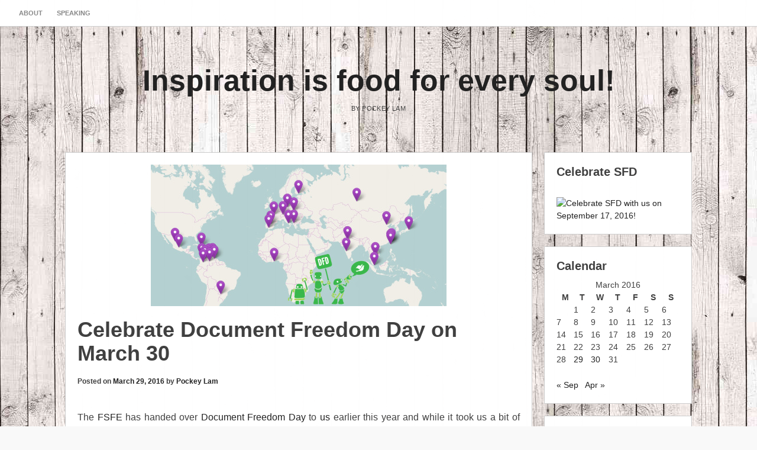

--- FILE ---
content_type: text/html; charset=UTF-8
request_url: https://pockey.dao2.com/2016/03/celebrate-document-freedom-day-on-march-30/
body_size: 8977
content:
<!DOCTYPE html>
<html lang="en-US">
<head>
<meta charset="UTF-8">
<meta name="viewport" content="width=device-width, initial-scale=1">
<link rel="profile" href="https://gmpg.org/xfn/11">
<link rel="pingback" href="https://pockey.dao2.com/xmlrpc.php"> 
<title>Celebrate Document Freedom Day on March 30 &#8211; Inspiration is food for every soul!</title>
<style type="text/css">.home-widget-one .widget, .home-widget-one section { width: 50%; float:left; padding-right: 30px; }@media handheld, only screen and (max-width: 767px) {.home-widget-one .widget, .home-widget-one section { width: 100%; float:none; padding-right: 0px; }}</style><meta name='robots' content='max-image-preview:large' />
<link rel="alternate" type="application/rss+xml" title="Inspiration is food for every soul! &raquo; Feed" href="https://pockey.dao2.com/feed/" />
<link rel="alternate" type="application/rss+xml" title="Inspiration is food for every soul! &raquo; Comments Feed" href="https://pockey.dao2.com/comments/feed/" />
<link rel="alternate" type="application/rss+xml" title="Inspiration is food for every soul! &raquo; Celebrate Document Freedom Day on March 30 Comments Feed" href="https://pockey.dao2.com/2016/03/celebrate-document-freedom-day-on-march-30/feed/" />
<link rel="alternate" title="oEmbed (JSON)" type="application/json+oembed" href="https://pockey.dao2.com/wp-json/oembed/1.0/embed?url=https%3A%2F%2Fpockey.dao2.com%2F2016%2F03%2Fcelebrate-document-freedom-day-on-march-30%2F" />
<link rel="alternate" title="oEmbed (XML)" type="text/xml+oembed" href="https://pockey.dao2.com/wp-json/oembed/1.0/embed?url=https%3A%2F%2Fpockey.dao2.com%2F2016%2F03%2Fcelebrate-document-freedom-day-on-march-30%2F&#038;format=xml" />
<style id='wp-img-auto-sizes-contain-inline-css' type='text/css'>
img:is([sizes=auto i],[sizes^="auto," i]){contain-intrinsic-size:3000px 1500px}
/*# sourceURL=wp-img-auto-sizes-contain-inline-css */
</style>
<style id='wp-emoji-styles-inline-css' type='text/css'>

	img.wp-smiley, img.emoji {
		display: inline !important;
		border: none !important;
		box-shadow: none !important;
		height: 1em !important;
		width: 1em !important;
		margin: 0 0.07em !important;
		vertical-align: -0.1em !important;
		background: none !important;
		padding: 0 !important;
	}
/*# sourceURL=wp-emoji-styles-inline-css */
</style>
<style id='wp-block-library-inline-css' type='text/css'>
:root{--wp-block-synced-color:#7a00df;--wp-block-synced-color--rgb:122,0,223;--wp-bound-block-color:var(--wp-block-synced-color);--wp-editor-canvas-background:#ddd;--wp-admin-theme-color:#007cba;--wp-admin-theme-color--rgb:0,124,186;--wp-admin-theme-color-darker-10:#006ba1;--wp-admin-theme-color-darker-10--rgb:0,107,160.5;--wp-admin-theme-color-darker-20:#005a87;--wp-admin-theme-color-darker-20--rgb:0,90,135;--wp-admin-border-width-focus:2px}@media (min-resolution:192dpi){:root{--wp-admin-border-width-focus:1.5px}}.wp-element-button{cursor:pointer}:root .has-very-light-gray-background-color{background-color:#eee}:root .has-very-dark-gray-background-color{background-color:#313131}:root .has-very-light-gray-color{color:#eee}:root .has-very-dark-gray-color{color:#313131}:root .has-vivid-green-cyan-to-vivid-cyan-blue-gradient-background{background:linear-gradient(135deg,#00d084,#0693e3)}:root .has-purple-crush-gradient-background{background:linear-gradient(135deg,#34e2e4,#4721fb 50%,#ab1dfe)}:root .has-hazy-dawn-gradient-background{background:linear-gradient(135deg,#faaca8,#dad0ec)}:root .has-subdued-olive-gradient-background{background:linear-gradient(135deg,#fafae1,#67a671)}:root .has-atomic-cream-gradient-background{background:linear-gradient(135deg,#fdd79a,#004a59)}:root .has-nightshade-gradient-background{background:linear-gradient(135deg,#330968,#31cdcf)}:root .has-midnight-gradient-background{background:linear-gradient(135deg,#020381,#2874fc)}:root{--wp--preset--font-size--normal:16px;--wp--preset--font-size--huge:42px}.has-regular-font-size{font-size:1em}.has-larger-font-size{font-size:2.625em}.has-normal-font-size{font-size:var(--wp--preset--font-size--normal)}.has-huge-font-size{font-size:var(--wp--preset--font-size--huge)}.has-text-align-center{text-align:center}.has-text-align-left{text-align:left}.has-text-align-right{text-align:right}.has-fit-text{white-space:nowrap!important}#end-resizable-editor-section{display:none}.aligncenter{clear:both}.items-justified-left{justify-content:flex-start}.items-justified-center{justify-content:center}.items-justified-right{justify-content:flex-end}.items-justified-space-between{justify-content:space-between}.screen-reader-text{border:0;clip-path:inset(50%);height:1px;margin:-1px;overflow:hidden;padding:0;position:absolute;width:1px;word-wrap:normal!important}.screen-reader-text:focus{background-color:#ddd;clip-path:none;color:#444;display:block;font-size:1em;height:auto;left:5px;line-height:normal;padding:15px 23px 14px;text-decoration:none;top:5px;width:auto;z-index:100000}html :where(.has-border-color){border-style:solid}html :where([style*=border-top-color]){border-top-style:solid}html :where([style*=border-right-color]){border-right-style:solid}html :where([style*=border-bottom-color]){border-bottom-style:solid}html :where([style*=border-left-color]){border-left-style:solid}html :where([style*=border-width]){border-style:solid}html :where([style*=border-top-width]){border-top-style:solid}html :where([style*=border-right-width]){border-right-style:solid}html :where([style*=border-bottom-width]){border-bottom-style:solid}html :where([style*=border-left-width]){border-left-style:solid}html :where(img[class*=wp-image-]){height:auto;max-width:100%}:where(figure){margin:0 0 1em}html :where(.is-position-sticky){--wp-admin--admin-bar--position-offset:var(--wp-admin--admin-bar--height,0px)}@media screen and (max-width:600px){html :where(.is-position-sticky){--wp-admin--admin-bar--position-offset:0px}}

/*# sourceURL=wp-block-library-inline-css */
</style><style id='global-styles-inline-css' type='text/css'>
:root{--wp--preset--aspect-ratio--square: 1;--wp--preset--aspect-ratio--4-3: 4/3;--wp--preset--aspect-ratio--3-4: 3/4;--wp--preset--aspect-ratio--3-2: 3/2;--wp--preset--aspect-ratio--2-3: 2/3;--wp--preset--aspect-ratio--16-9: 16/9;--wp--preset--aspect-ratio--9-16: 9/16;--wp--preset--color--black: #000000;--wp--preset--color--cyan-bluish-gray: #abb8c3;--wp--preset--color--white: #ffffff;--wp--preset--color--pale-pink: #f78da7;--wp--preset--color--vivid-red: #cf2e2e;--wp--preset--color--luminous-vivid-orange: #ff6900;--wp--preset--color--luminous-vivid-amber: #fcb900;--wp--preset--color--light-green-cyan: #7bdcb5;--wp--preset--color--vivid-green-cyan: #00d084;--wp--preset--color--pale-cyan-blue: #8ed1fc;--wp--preset--color--vivid-cyan-blue: #0693e3;--wp--preset--color--vivid-purple: #9b51e0;--wp--preset--gradient--vivid-cyan-blue-to-vivid-purple: linear-gradient(135deg,rgb(6,147,227) 0%,rgb(155,81,224) 100%);--wp--preset--gradient--light-green-cyan-to-vivid-green-cyan: linear-gradient(135deg,rgb(122,220,180) 0%,rgb(0,208,130) 100%);--wp--preset--gradient--luminous-vivid-amber-to-luminous-vivid-orange: linear-gradient(135deg,rgb(252,185,0) 0%,rgb(255,105,0) 100%);--wp--preset--gradient--luminous-vivid-orange-to-vivid-red: linear-gradient(135deg,rgb(255,105,0) 0%,rgb(207,46,46) 100%);--wp--preset--gradient--very-light-gray-to-cyan-bluish-gray: linear-gradient(135deg,rgb(238,238,238) 0%,rgb(169,184,195) 100%);--wp--preset--gradient--cool-to-warm-spectrum: linear-gradient(135deg,rgb(74,234,220) 0%,rgb(151,120,209) 20%,rgb(207,42,186) 40%,rgb(238,44,130) 60%,rgb(251,105,98) 80%,rgb(254,248,76) 100%);--wp--preset--gradient--blush-light-purple: linear-gradient(135deg,rgb(255,206,236) 0%,rgb(152,150,240) 100%);--wp--preset--gradient--blush-bordeaux: linear-gradient(135deg,rgb(254,205,165) 0%,rgb(254,45,45) 50%,rgb(107,0,62) 100%);--wp--preset--gradient--luminous-dusk: linear-gradient(135deg,rgb(255,203,112) 0%,rgb(199,81,192) 50%,rgb(65,88,208) 100%);--wp--preset--gradient--pale-ocean: linear-gradient(135deg,rgb(255,245,203) 0%,rgb(182,227,212) 50%,rgb(51,167,181) 100%);--wp--preset--gradient--electric-grass: linear-gradient(135deg,rgb(202,248,128) 0%,rgb(113,206,126) 100%);--wp--preset--gradient--midnight: linear-gradient(135deg,rgb(2,3,129) 0%,rgb(40,116,252) 100%);--wp--preset--font-size--small: 13px;--wp--preset--font-size--medium: 20px;--wp--preset--font-size--large: 36px;--wp--preset--font-size--x-large: 42px;--wp--preset--spacing--20: 0.44rem;--wp--preset--spacing--30: 0.67rem;--wp--preset--spacing--40: 1rem;--wp--preset--spacing--50: 1.5rem;--wp--preset--spacing--60: 2.25rem;--wp--preset--spacing--70: 3.38rem;--wp--preset--spacing--80: 5.06rem;--wp--preset--shadow--natural: 6px 6px 9px rgba(0, 0, 0, 0.2);--wp--preset--shadow--deep: 12px 12px 50px rgba(0, 0, 0, 0.4);--wp--preset--shadow--sharp: 6px 6px 0px rgba(0, 0, 0, 0.2);--wp--preset--shadow--outlined: 6px 6px 0px -3px rgb(255, 255, 255), 6px 6px rgb(0, 0, 0);--wp--preset--shadow--crisp: 6px 6px 0px rgb(0, 0, 0);}:where(.is-layout-flex){gap: 0.5em;}:where(.is-layout-grid){gap: 0.5em;}body .is-layout-flex{display: flex;}.is-layout-flex{flex-wrap: wrap;align-items: center;}.is-layout-flex > :is(*, div){margin: 0;}body .is-layout-grid{display: grid;}.is-layout-grid > :is(*, div){margin: 0;}:where(.wp-block-columns.is-layout-flex){gap: 2em;}:where(.wp-block-columns.is-layout-grid){gap: 2em;}:where(.wp-block-post-template.is-layout-flex){gap: 1.25em;}:where(.wp-block-post-template.is-layout-grid){gap: 1.25em;}.has-black-color{color: var(--wp--preset--color--black) !important;}.has-cyan-bluish-gray-color{color: var(--wp--preset--color--cyan-bluish-gray) !important;}.has-white-color{color: var(--wp--preset--color--white) !important;}.has-pale-pink-color{color: var(--wp--preset--color--pale-pink) !important;}.has-vivid-red-color{color: var(--wp--preset--color--vivid-red) !important;}.has-luminous-vivid-orange-color{color: var(--wp--preset--color--luminous-vivid-orange) !important;}.has-luminous-vivid-amber-color{color: var(--wp--preset--color--luminous-vivid-amber) !important;}.has-light-green-cyan-color{color: var(--wp--preset--color--light-green-cyan) !important;}.has-vivid-green-cyan-color{color: var(--wp--preset--color--vivid-green-cyan) !important;}.has-pale-cyan-blue-color{color: var(--wp--preset--color--pale-cyan-blue) !important;}.has-vivid-cyan-blue-color{color: var(--wp--preset--color--vivid-cyan-blue) !important;}.has-vivid-purple-color{color: var(--wp--preset--color--vivid-purple) !important;}.has-black-background-color{background-color: var(--wp--preset--color--black) !important;}.has-cyan-bluish-gray-background-color{background-color: var(--wp--preset--color--cyan-bluish-gray) !important;}.has-white-background-color{background-color: var(--wp--preset--color--white) !important;}.has-pale-pink-background-color{background-color: var(--wp--preset--color--pale-pink) !important;}.has-vivid-red-background-color{background-color: var(--wp--preset--color--vivid-red) !important;}.has-luminous-vivid-orange-background-color{background-color: var(--wp--preset--color--luminous-vivid-orange) !important;}.has-luminous-vivid-amber-background-color{background-color: var(--wp--preset--color--luminous-vivid-amber) !important;}.has-light-green-cyan-background-color{background-color: var(--wp--preset--color--light-green-cyan) !important;}.has-vivid-green-cyan-background-color{background-color: var(--wp--preset--color--vivid-green-cyan) !important;}.has-pale-cyan-blue-background-color{background-color: var(--wp--preset--color--pale-cyan-blue) !important;}.has-vivid-cyan-blue-background-color{background-color: var(--wp--preset--color--vivid-cyan-blue) !important;}.has-vivid-purple-background-color{background-color: var(--wp--preset--color--vivid-purple) !important;}.has-black-border-color{border-color: var(--wp--preset--color--black) !important;}.has-cyan-bluish-gray-border-color{border-color: var(--wp--preset--color--cyan-bluish-gray) !important;}.has-white-border-color{border-color: var(--wp--preset--color--white) !important;}.has-pale-pink-border-color{border-color: var(--wp--preset--color--pale-pink) !important;}.has-vivid-red-border-color{border-color: var(--wp--preset--color--vivid-red) !important;}.has-luminous-vivid-orange-border-color{border-color: var(--wp--preset--color--luminous-vivid-orange) !important;}.has-luminous-vivid-amber-border-color{border-color: var(--wp--preset--color--luminous-vivid-amber) !important;}.has-light-green-cyan-border-color{border-color: var(--wp--preset--color--light-green-cyan) !important;}.has-vivid-green-cyan-border-color{border-color: var(--wp--preset--color--vivid-green-cyan) !important;}.has-pale-cyan-blue-border-color{border-color: var(--wp--preset--color--pale-cyan-blue) !important;}.has-vivid-cyan-blue-border-color{border-color: var(--wp--preset--color--vivid-cyan-blue) !important;}.has-vivid-purple-border-color{border-color: var(--wp--preset--color--vivid-purple) !important;}.has-vivid-cyan-blue-to-vivid-purple-gradient-background{background: var(--wp--preset--gradient--vivid-cyan-blue-to-vivid-purple) !important;}.has-light-green-cyan-to-vivid-green-cyan-gradient-background{background: var(--wp--preset--gradient--light-green-cyan-to-vivid-green-cyan) !important;}.has-luminous-vivid-amber-to-luminous-vivid-orange-gradient-background{background: var(--wp--preset--gradient--luminous-vivid-amber-to-luminous-vivid-orange) !important;}.has-luminous-vivid-orange-to-vivid-red-gradient-background{background: var(--wp--preset--gradient--luminous-vivid-orange-to-vivid-red) !important;}.has-very-light-gray-to-cyan-bluish-gray-gradient-background{background: var(--wp--preset--gradient--very-light-gray-to-cyan-bluish-gray) !important;}.has-cool-to-warm-spectrum-gradient-background{background: var(--wp--preset--gradient--cool-to-warm-spectrum) !important;}.has-blush-light-purple-gradient-background{background: var(--wp--preset--gradient--blush-light-purple) !important;}.has-blush-bordeaux-gradient-background{background: var(--wp--preset--gradient--blush-bordeaux) !important;}.has-luminous-dusk-gradient-background{background: var(--wp--preset--gradient--luminous-dusk) !important;}.has-pale-ocean-gradient-background{background: var(--wp--preset--gradient--pale-ocean) !important;}.has-electric-grass-gradient-background{background: var(--wp--preset--gradient--electric-grass) !important;}.has-midnight-gradient-background{background: var(--wp--preset--gradient--midnight) !important;}.has-small-font-size{font-size: var(--wp--preset--font-size--small) !important;}.has-medium-font-size{font-size: var(--wp--preset--font-size--medium) !important;}.has-large-font-size{font-size: var(--wp--preset--font-size--large) !important;}.has-x-large-font-size{font-size: var(--wp--preset--font-size--x-large) !important;}
/*# sourceURL=global-styles-inline-css */
</style>

<style id='classic-theme-styles-inline-css' type='text/css'>
/*! This file is auto-generated */
.wp-block-button__link{color:#fff;background-color:#32373c;border-radius:9999px;box-shadow:none;text-decoration:none;padding:calc(.667em + 2px) calc(1.333em + 2px);font-size:1.125em}.wp-block-file__button{background:#32373c;color:#fff;text-decoration:none}
/*# sourceURL=/wp-includes/css/classic-themes.min.css */
</style>
<link rel='stylesheet' id='resi-style-css' href='https://pockey.dao2.com/wp-content/themes/resi/style.css?ver=6.9' type='text/css' media='all' />
<link rel='stylesheet' id='resi-new-font-awesome-css' href='https://pockey.dao2.com/wp-content/themes/resi/fonts/css/all.css?ver=6.9' type='text/css' media='all' />
<link rel='stylesheet' id='resi-font-awesome-css' href='https://pockey.dao2.com/wp-content/themes/resi/fonts/font-awesome.css?ver=6.9' type='text/css' media='all' />
<link rel='stylesheet' id='resi-animate-css' href='https://pockey.dao2.com/wp-content/themes/resi/css/animate.css?ver=6.9' type='text/css' media='all' />
<link rel='stylesheet' id='resi-menu-css' href='https://pockey.dao2.com/wp-content/themes/resi/css/jPushMenu.css?ver=6.9' type='text/css' media='all' />
<script type="text/javascript" src="https://ajax.googleapis.com/ajax/libs/prototype/1.7.1.0/prototype.js?ver=1.7.1" id="prototype-js"></script>
<script type="text/javascript" src="https://ajax.googleapis.com/ajax/libs/scriptaculous/1.9.0/scriptaculous.js?ver=1.9.0" id="scriptaculous-root-js"></script>
<script type="text/javascript" src="https://ajax.googleapis.com/ajax/libs/scriptaculous/1.9.0/effects.js?ver=1.9.0" id="scriptaculous-effects-js"></script>
<script type="text/javascript" src="https://pockey.dao2.com/wp-content/plugins/lightbox-2/lightbox-resize.js?ver=1.8" id="lightbox-js"></script>
<script type="text/javascript" src="https://pockey.dao2.com/wp-includes/js/jquery/jquery.min.js?ver=3.7.1" id="jquery-core-js"></script>
<script type="text/javascript" src="https://pockey.dao2.com/wp-includes/js/jquery/jquery-migrate.min.js?ver=3.4.1" id="jquery-migrate-js"></script>
<link rel="https://api.w.org/" href="https://pockey.dao2.com/wp-json/" /><link rel="alternate" title="JSON" type="application/json" href="https://pockey.dao2.com/wp-json/wp/v2/posts/2952" /><link rel="EditURI" type="application/rsd+xml" title="RSD" href="https://pockey.dao2.com/xmlrpc.php?rsd" />
<meta name="generator" content="WordPress 6.9" />
<link rel="canonical" href="https://pockey.dao2.com/2016/03/celebrate-document-freedom-day-on-march-30/" />
<link rel='shortlink' href='https://pockey.dao2.com/?p=2952' />

	<!-- begin lightbox scripts -->
	<script type="text/javascript">
    //<![CDATA[
    document.write('<link rel="stylesheet" href="https://pockey.dao2.com/wp-content/plugins/lightbox-2/Themes/Black/lightbox.css" type="text/css" media="screen" />');
    //]]>
    </script>
	<!-- end lightbox scripts -->
<!--[if lt IE 9]>
<script src="https://pockey.dao2.com/wp-content/themes/resi/js/html5shiv.js"></script>
<![endif]-->
	<!-- resi customizer CSS --> 
	<style> 
	
	
	
		 
		
				
				
		 
		
		  
		
				
		
		
				
				
				
		 
		
				
		 
		
		
		
				
		 
		
				
				
		 
		
		   
		
		   
		
		
		
		
		 
		
		 
		
				
		
		
				
				
		 
		
		
		
		 
		
				
				
				
				
				
		 
		
				
				
		
				
		
		  
		
		.blog-fullwidth .content-area { background-color: transparent !important; } 
		
		
	</style>
      <style>
          .header-cover {
            top:50px;     
           }
      </style>
   <style type="text/css" id="custom-background-css">
body.custom-background { background-image: url("https://pockey.dao2.com/wp-content/uploads/2016/03/wood.jpg"); background-position: left top; background-size: auto; background-repeat: repeat; background-attachment: scroll; }
</style>
	<link rel="icon" href="https://pockey.dao2.com/wp-content/uploads/2016/03/cropped-bw-32x32.jpg" sizes="32x32" />
<link rel="icon" href="https://pockey.dao2.com/wp-content/uploads/2016/03/cropped-bw-192x192.jpg" sizes="192x192" />
<link rel="apple-touch-icon" href="https://pockey.dao2.com/wp-content/uploads/2016/03/cropped-bw-180x180.jpg" />
<meta name="msapplication-TileImage" content="https://pockey.dao2.com/wp-content/uploads/2016/03/cropped-bw-270x270.jpg" />
</head>

<body data-rsssl=1 class="wp-singular post-template-default single single-post postid-2952 single-format-standard custom-background wp-theme-resi">
<div id="page" class="hfeed site animated fadeIn delay">
	<a class="skip-link screen-reader-text" href="#content">Skip to content</a>
    
    <div id="nav-header" class="pre-header">
    	<div class="navigation-container">
    	
        	<nav id="site-navigation" class="main-navigation" role="navigation">
         
            	<button class="menu-toggle toggle-menu menu-left push-body" aria-controls="primary-menu" aria-expanded="false">
			 	
					<i class="fa fa-bars"></i> 
            
             	</button>
             
             <div id="primary-menu" class="menu"><ul>
<li class="page_item page-item-2"><a href="https://pockey.dao2.com/about/">About</a></li>
<li class="page_item page-item-2441"><a href="https://pockey.dao2.com/speaking/">Speaking</a></li>
</ul></div>
             
        	</nav><!-- #site-navigation -->
            
     	</div>
        
        
           
        
			<div class="social-container"> 
        
        		             
        	</div>
            
                
        
    </div>
    

	<header id="masthead" class="site-header" role="banner">
    	<div class="grid grid-pad">
        	<div class="col-1-1">
            
                <div class="site-branding">
                	
					            
    					<hgroup>
       						<h1 class='site-title'> 
                            
                    			<a href='https://pockey.dao2.com/' title='Inspiration is food for every soul!' rel='home'>
									Inspiration is food for every soul!                    			</a>
                                
                    		</h1>
    					</hgroup>
                
					        
					        			
                    	<p class="site-description">
							by Pockey Lam 
                        </p>
                        
                                        
                </div><!-- .site-branding -->
                
        	</div>
      	</div>
	</header><!-- #masthead --> 
    
    <nav class="cbp-spmenu cbp-spmenu-vertical cbp-spmenu-left">
        <div id="primary-menu" class="menu"><ul>
<li class="page_item page-item-2"><a href="https://pockey.dao2.com/about/">About</a></li>
<li class="page_item page-item-2441"><a href="https://pockey.dao2.com/speaking/">Speaking</a></li>
</ul></div>
    </nav>

	<div id="content" class="site-content">


	<div class="grid grid-pad solid-background single-sidebar">

			<div class="col-9-12"> 
	    
        <div id="primary" class="content-area">
            <main id="main" class="site-main" role="main">
    
                
                
<article id="post-2952" class="post-2952 post type-post status-publish format-standard has-post-thumbnail hentry category-dfd tag-dfd tag-dff">
	<header class="entry-header">
    	            
            	
				                
            		<a href="https://pockey.dao2.com/2016/03/celebrate-document-freedom-day-on-march-30/" title="Celebrate Document Freedom Day on March 30">
                    	<img width="500" height="239" src="https://pockey.dao2.com/wp-content/uploads/2016/03/dfd2016.jpg" class="archive-img wp-post-image" alt="" decoding="async" fetchpriority="high" srcset="https://pockey.dao2.com/wp-content/uploads/2016/03/dfd2016.jpg 500w, https://pockey.dao2.com/wp-content/uploads/2016/03/dfd2016-300x143.jpg 300w" sizes="(max-width: 500px) 100vw, 500px" />                    </a>
                
                         
           
         
		<h1 class="entry-title">Celebrate Document Freedom Day on March 30</h1> 

		<div class="entry-meta">
			<span class="posted-on">Posted on <a href="https://pockey.dao2.com/2016/03/celebrate-document-freedom-day-on-march-30/" rel="bookmark"><time class="entry-date published" datetime="2016-03-29T16:55:47+07:00">March 29, 2016</time><time class="updated" datetime="2016-04-09T17:22:40+07:00">April 9, 2016</time></a></span><span class="byline"> by <span class="author vcard"><a class="url fn n" href="https://pockey.dao2.com/author/plam/">Pockey Lam</a></span></span>		</div><!-- .entry-meta -->
	</header><!-- .entry-header -->

	<div class="entry-content">
		<p style="text-align: justify;">The <a href="https://fsfe.org/index.en.html" target="_blank">FSFE</a> has handed over <a href="http://documentfreedom.org/" target="_blank">Document Freedom Day</a> to <a href="http://digitalfreedomfoundation.org/" target="_blank">us</a> earlier this year and while it took us a bit of time to get familiar with the way the current <a href="https://documentfreedom.org/" target="_blank">DFD</a> website handles the events registration we have been steadily gathering more and more locations all over the world. So <a href="https://documentfreedom.org/" target="_blank">Document Freedom Day</a> is happening on the last Wednesday of March, which is March 30th this year and Latin America seems very active in promoting Open Standards. We are very happy to meet new people thanks to the effort and will also celebrate our local DFD in Phnom Penh but slightly later on April 5th. If you are in the area please drop by, and if not please check the <a href="https://documentfreedom.org/" target="_blank">Document Freedom Day website</a> for an event in your area. Happy DFD!</p>
			</div><!-- .entry-content -->

	<footer class="entry-footer">
		<span class="cat-links">Posted in <a href="https://pockey.dao2.com/category/dfd/" rel="category tag">DFD</a></span><span class="tags-links">Tagged <a href="https://pockey.dao2.com/tag/dfd/" rel="tag">DFD</a>, <a href="https://pockey.dao2.com/tag/dff/" rel="tag">DFF</a></span>	</footer><!-- .entry-footer -->
</article><!-- #post-## -->

    
                
	<nav class="navigation post-navigation" aria-label="Posts">
		<h2 class="screen-reader-text">Post navigation</h2>
		<div class="nav-links"><div class="nav-previous"><a href="https://pockey.dao2.com/2015/09/sfd-phnom-penh-2015-roundup/" rel="prev">SFD Phnom Penh 2015 roundup</a></div><div class="nav-next"><a href="https://pockey.dao2.com/2016/03/happy-document-freedom-day/" rel="next">Happy Document Freedom Day</a></div></div>
	</nav>    
                
<div id="comments" class="comments-area">

	
	
			<p class="no-comments">Comments are closed.</p>
	
	
</div><!-- #comments -->
    
                
            </main><!-- #main -->
        </div><!-- #primary -->
        
			</div> 
	 
    
    		
<div class="col-3-12">
<div id="secondary" class="widget-area" role="complementary">
	<aside id="text-7" class="widget widget_text"><h2 class="widget-title">Celebrate SFD</h2>			<div class="textwidget"><br/>
<a href="http://www.softwarefreedomday.org/"><img src="https://www.softwarefreedomday.org/countdown/banner1-UTC-4-en.png" border="0" width="160" height="90" alt="Celebrate SFD with us on September 17, 2016!"></a></div>
		</aside><aside id="calendar-2" class="widget widget_calendar"><h2 class="widget-title">Calendar</h2><div id="calendar_wrap" class="calendar_wrap"><table id="wp-calendar" class="wp-calendar-table">
	<caption>March 2016</caption>
	<thead>
	<tr>
		<th scope="col" aria-label="Monday">M</th>
		<th scope="col" aria-label="Tuesday">T</th>
		<th scope="col" aria-label="Wednesday">W</th>
		<th scope="col" aria-label="Thursday">T</th>
		<th scope="col" aria-label="Friday">F</th>
		<th scope="col" aria-label="Saturday">S</th>
		<th scope="col" aria-label="Sunday">S</th>
	</tr>
	</thead>
	<tbody>
	<tr>
		<td colspan="1" class="pad">&nbsp;</td><td>1</td><td>2</td><td>3</td><td>4</td><td>5</td><td>6</td>
	</tr>
	<tr>
		<td>7</td><td>8</td><td>9</td><td>10</td><td>11</td><td>12</td><td>13</td>
	</tr>
	<tr>
		<td>14</td><td>15</td><td>16</td><td>17</td><td>18</td><td>19</td><td>20</td>
	</tr>
	<tr>
		<td>21</td><td>22</td><td>23</td><td>24</td><td>25</td><td>26</td><td>27</td>
	</tr>
	<tr>
		<td>28</td><td><a href="https://pockey.dao2.com/2016/03/29/" aria-label="Posts published on March 29, 2016">29</a></td><td><a href="https://pockey.dao2.com/2016/03/30/" aria-label="Posts published on March 30, 2016">30</a></td><td>31</td>
		<td class="pad" colspan="3">&nbsp;</td>
	</tr>
	</tbody>
	</table><nav aria-label="Previous and next months" class="wp-calendar-nav">
		<span class="wp-calendar-nav-prev"><a href="https://pockey.dao2.com/2015/09/">&laquo; Sep</a></span>
		<span class="pad">&nbsp;</span>
		<span class="wp-calendar-nav-next"><a href="https://pockey.dao2.com/2016/04/">Apr &raquo;</a></span>
	</nav></div></aside>
		<aside id="recent-posts-4" class="widget widget_recent_entries">
		<h2 class="widget-title">Recent Posts</h2>
		<ul>
											<li>
					<a href="https://pockey.dao2.com/2019/09/and-today-is-software-freedom-day-2/">&#8230;and today is Software Freedom Day!</a>
									</li>
											<li>
					<a href="https://pockey.dao2.com/2018/09/2018-sfd-registration-is-on/">2018 SFD registration is on!</a>
									</li>
											<li>
					<a href="https://pockey.dao2.com/2018/03/happy-document-freedom-day-2018/">Happy Document Freedom Day 2018!</a>
									</li>
											<li>
					<a href="https://pockey.dao2.com/2017/09/and-today-is-software-freedom-day/">&#8230;and today is Software Freedom Day!</a>
									</li>
											<li>
					<a href="https://pockey.dao2.com/2017/09/celebrate-your-sfd-event-this-saturday-on-september-16-register-now/">Celebrate your SFD event this Saturday! Register now!</a>
									</li>
											<li>
					<a href="https://pockey.dao2.com/2017/04/happy-document-freedom-day-3/">Happy Document Freedom Day</a>
									</li>
											<li>
					<a href="https://pockey.dao2.com/2017/04/happy-hardware-freedom-day-2017/">Happy Hardware Freedom Day 2017!</a>
									</li>
											<li>
					<a href="https://pockey.dao2.com/2017/03/happy-document-freedom-day-2/">Happy Document Freedom Day</a>
									</li>
											<li>
					<a href="https://pockey.dao2.com/2016/09/happy-software-freedom-day/">Happy Software Freedom Day!</a>
									</li>
											<li>
					<a href="https://pockey.dao2.com/2016/09/september-is-here/">September is here!</a>
									</li>
					</ul>

		</aside><aside id="linkcat-25" class="widget widget_links"><h2 class="widget-title">Links</h2>
	<ul class='xoxo blogroll'>
<li><a href="http://www.beijinglug.org/en/index.php?option=com_frontpage&#038;Itemid=1" target="_blank">Beijing Linux User Group</a></li>
<li><a href="http://www.culturefreedomday.org" target="_blank">Culture Freedom Day</a></li>
<li><a href="http://www.digitalfreedomfoundation.org">Digital Freedom Foundation</a></li>
<li><a href="http://www.educationfreedomday.org">Education Freedom Day</a></li>
<li><a href="http://fossasia.org">FOSSASIA</a></li>
<li><a href="http://live.gnome.org/GnomeAsia" target="_blank">GNOME.Asia</a></li>
<li><a href="http://www.greenboard.org" target="_blank">Greenboard OpenEducation</a></li>
<li><a href="http://www.hfday.org">Hardware Freedom Day</a></li>
<li><a href="https://www.dao2.com" target="_blank">My Company</a></li>
<li><a href="http://www.sfdchina.org" target="_blank">SFD China</a></li>
<li><a href="http://www.softwarefreedomday.org/" target="_blank">Software Freedom Day</a></li>

	</ul>
</aside>
<aside id="linkcat-2" class="widget widget_links"><h2 class="widget-title">Blogroll</h2>
	<ul class='xoxo blogroll'>
<li><a href="http://fred.dao2.com" target="_blank">A Better World by Fred</a></li>
<li><a href="http://planet.beijinglug.org/" target="_blank">Planet BLUG</a></li>
<li><a href="http://planet.gnome.org/" target="_blank">Planet GNOME</a></li>
<li><a href="http://planet.pplug.net" target="_blank">Planet Phnom Penh LUG</a></li>
<li><a href="http://planet.softwarefreedomday.org/" target="_blank">Planet SFD</a></li>

	</ul>
</aside>
<aside id="meta-3" class="widget widget_meta"><h2 class="widget-title">Meta</h2>
		<ul>
						<li><a href="https://pockey.dao2.com/wp-login.php">Log in</a></li>
			<li><a href="https://pockey.dao2.com/feed/">Entries feed</a></li>
			<li><a href="https://pockey.dao2.com/comments/feed/">Comments feed</a></li>

			<li><a href="https://wordpress.org/">WordPress.org</a></li>
		</ul>

		</aside></div><!-- #secondary -->
</div> 
	    
 
	</div> 



	</div><!-- #content -->

	<footer id="colophon" class="site-footer" role="contentinfo">
    	<div class="grid grid-pad">
        	<div class="col-1-1">
                <div class="site-info">
                
                	 
                
						                    	
                        	<a href="https://wordpress.org/">Proudly powered by WordPress</a>
                    
                    		<span class="sep"> | </span>
                        
    						Theme: Resi by <a href="http://modernthemes.net" rel="designer">modernthemes.net</a> 
                            
						 
                 
        			 
                    
                </div><!-- .site-info -->
          	</div><!-- col -->
      	</div><!-- grid -->
	</footer><!-- #colophon -->
    
</div><!-- #page -->

<script type="speculationrules">
{"prefetch":[{"source":"document","where":{"and":[{"href_matches":"/*"},{"not":{"href_matches":["/wp-*.php","/wp-admin/*","/wp-content/uploads/*","/wp-content/*","/wp-content/plugins/*","/wp-content/themes/resi/*","/*\\?(.+)"]}},{"not":{"selector_matches":"a[rel~=\"nofollow\"]"}},{"not":{"selector_matches":".no-prefetch, .no-prefetch a"}}]},"eagerness":"conservative"}]}
</script>
<script type="text/javascript" src="https://pockey.dao2.com/wp-content/themes/resi/js/jPushMenu.js?ver=6.9" id="resi-menu-js"></script>
<script type="text/javascript" src="https://pockey.dao2.com/wp-content/themes/resi/js/menu.script.js?ver=6.9" id="resi-menu-script-js"></script>
<script type="text/javascript" src="https://pockey.dao2.com/wp-content/themes/resi/js/navigation.js?ver=20120206" id="resi-navigation-js"></script>
<script type="text/javascript" src="https://pockey.dao2.com/wp-content/themes/resi/js/skip-link-focus-fix.js?ver=20130115" id="resi-skip-link-focus-fix-js"></script>
<script id="wp-emoji-settings" type="application/json">
{"baseUrl":"https://s.w.org/images/core/emoji/17.0.2/72x72/","ext":".png","svgUrl":"https://s.w.org/images/core/emoji/17.0.2/svg/","svgExt":".svg","source":{"concatemoji":"https://pockey.dao2.com/wp-includes/js/wp-emoji-release.min.js?ver=6.9"}}
</script>
<script type="module">
/* <![CDATA[ */
/*! This file is auto-generated */
const a=JSON.parse(document.getElementById("wp-emoji-settings").textContent),o=(window._wpemojiSettings=a,"wpEmojiSettingsSupports"),s=["flag","emoji"];function i(e){try{var t={supportTests:e,timestamp:(new Date).valueOf()};sessionStorage.setItem(o,JSON.stringify(t))}catch(e){}}function c(e,t,n){e.clearRect(0,0,e.canvas.width,e.canvas.height),e.fillText(t,0,0);t=new Uint32Array(e.getImageData(0,0,e.canvas.width,e.canvas.height).data);e.clearRect(0,0,e.canvas.width,e.canvas.height),e.fillText(n,0,0);const a=new Uint32Array(e.getImageData(0,0,e.canvas.width,e.canvas.height).data);return t.every((e,t)=>e===a[t])}function p(e,t){e.clearRect(0,0,e.canvas.width,e.canvas.height),e.fillText(t,0,0);var n=e.getImageData(16,16,1,1);for(let e=0;e<n.data.length;e++)if(0!==n.data[e])return!1;return!0}function u(e,t,n,a){switch(t){case"flag":return n(e,"\ud83c\udff3\ufe0f\u200d\u26a7\ufe0f","\ud83c\udff3\ufe0f\u200b\u26a7\ufe0f")?!1:!n(e,"\ud83c\udde8\ud83c\uddf6","\ud83c\udde8\u200b\ud83c\uddf6")&&!n(e,"\ud83c\udff4\udb40\udc67\udb40\udc62\udb40\udc65\udb40\udc6e\udb40\udc67\udb40\udc7f","\ud83c\udff4\u200b\udb40\udc67\u200b\udb40\udc62\u200b\udb40\udc65\u200b\udb40\udc6e\u200b\udb40\udc67\u200b\udb40\udc7f");case"emoji":return!a(e,"\ud83e\u1fac8")}return!1}function f(e,t,n,a){let r;const o=(r="undefined"!=typeof WorkerGlobalScope&&self instanceof WorkerGlobalScope?new OffscreenCanvas(300,150):document.createElement("canvas")).getContext("2d",{willReadFrequently:!0}),s=(o.textBaseline="top",o.font="600 32px Arial",{});return e.forEach(e=>{s[e]=t(o,e,n,a)}),s}function r(e){var t=document.createElement("script");t.src=e,t.defer=!0,document.head.appendChild(t)}a.supports={everything:!0,everythingExceptFlag:!0},new Promise(t=>{let n=function(){try{var e=JSON.parse(sessionStorage.getItem(o));if("object"==typeof e&&"number"==typeof e.timestamp&&(new Date).valueOf()<e.timestamp+604800&&"object"==typeof e.supportTests)return e.supportTests}catch(e){}return null}();if(!n){if("undefined"!=typeof Worker&&"undefined"!=typeof OffscreenCanvas&&"undefined"!=typeof URL&&URL.createObjectURL&&"undefined"!=typeof Blob)try{var e="postMessage("+f.toString()+"("+[JSON.stringify(s),u.toString(),c.toString(),p.toString()].join(",")+"));",a=new Blob([e],{type:"text/javascript"});const r=new Worker(URL.createObjectURL(a),{name:"wpTestEmojiSupports"});return void(r.onmessage=e=>{i(n=e.data),r.terminate(),t(n)})}catch(e){}i(n=f(s,u,c,p))}t(n)}).then(e=>{for(const n in e)a.supports[n]=e[n],a.supports.everything=a.supports.everything&&a.supports[n],"flag"!==n&&(a.supports.everythingExceptFlag=a.supports.everythingExceptFlag&&a.supports[n]);var t;a.supports.everythingExceptFlag=a.supports.everythingExceptFlag&&!a.supports.flag,a.supports.everything||((t=a.source||{}).concatemoji?r(t.concatemoji):t.wpemoji&&t.twemoji&&(r(t.twemoji),r(t.wpemoji)))});
//# sourceURL=https://pockey.dao2.com/wp-includes/js/wp-emoji-loader.min.js
/* ]]> */
</script>

</body>
</html>


--- FILE ---
content_type: text/javascript
request_url: https://pockey.dao2.com/wp-content/themes/resi/js/menu.script.js?ver=6.9
body_size: -514
content:
(function($){
$(document).ready(function() { 
	
  $('.toggle-menu').jPushMenu();
	  
	});
	
})( jQuery );  
